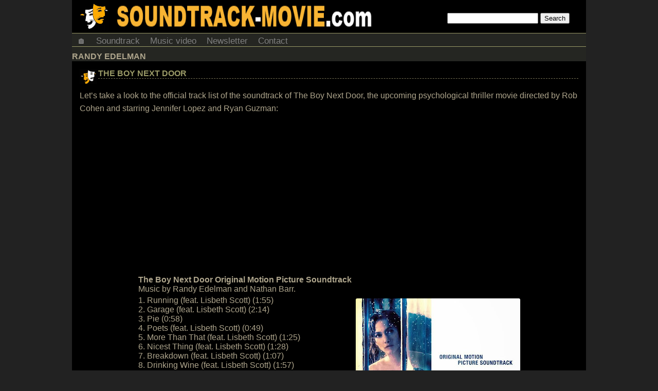

--- FILE ---
content_type: text/html; charset=UTF-8
request_url: https://soundtrack-movie.com/song/randy-edelman/
body_size: 7547
content:
<!DOCTYPE html>
<html lang="en-US">
<head>
<meta http-equiv="Content-Type" content="text/html; charset=UTF-8"/>
<meta name="viewport" content="user-scalable=yes, initial-scale=1.0, width=device-width"/>
<style>html,body{background:#222;color:#AEA58C;font-family:arial,sans-serif;font-size:16px;font-weight:400;margin:0;padding:0;position:relative;width:100%}.clear{clear:both}a{color:#996;font-size:16px;text-decoration:none}a:hover{color:#AEA58C}h1,h2,h3{text-transform:uppercase}h2{font-size:16px;font-weight:700;margin:0}h3{border-bottom:1px solid #515144;font-size:16px;font-weight:700;margin:0}p{margin:0;padding:0}ul{margin:0;padding:0}li{list-style:none;margin:0;padding:0}li a:hover{text-decoration:none}ol{margin:0;padding:0}a:active{text-decoration:none}img{border-radius:3px;height:auto;max-width:100%}a img{border-radius:3px;margin:0;text-decoration:none}.aligncenter,div.aligncenter{display:block;margin:5px auto}.alignright{float:right;margin:5px 0 20px 10px}.alignleft{float:left;margin:5px 10px 10px 0}a img.alignright{float:right;margin:5px 0 20px 20px}a img.alignleft{float:left;margin:5px 20px 20px 0}a
img.aligncenter{display:block;margin-left:auto;margin-right:auto}.wrapper{background-color:#252622;margin:auto;width:1000px}.header{width:100%}.headerfl{background:#000;margin:auto;position:fixed;top:0;width:1000px;z-index:98}.headcontainer{background-color:#000;height:64px}.site-logo{background-color:#000;background-image:url(https://i1.wp.com/soundtrack-movie.com/wp-content/themes/skinr/images/banner1.png?ssl=1);background-repeat:no-repeat;display:block;float:left;height:64px;width:73%}.headsearch{float:right;margin-top:25px;width:27%}#content{width:100%;margin:0;margin-bottom:10px;}#content
p{line-height:25px;margin:10px 0}.ad-container-page{margin-bottom:15px;margin-top:5px;text-align:center}.ad-container1{margin-bottom:10px;margin-top:15px;text-align:center}.ad-container2{margin-bottom:20px;margin-top:20px;text-align:center}.ad-title{display:none;font-size:small;text-align:left}.post{background-color:#000;padding:15px}.post
h2{border-bottom:1px dashed #767154}.post-title{background-image:url(https://i0.wp.com/soundtrack-movie.com/wp-content/themes/skinr/images/logo2.png?ssl=1);background-repeat:no-repeat;box-sizing:border-box;padding-bottom:10px;padding-left:36px;padding-top:0;text-transform:uppercase;width:100%}.post-info{font-size:small;font-style:italic;margin-top:8px;text-transform:none}.post-date{float:left}.post-commentcount{float:right}.post-commentcount a{font-size:small}.post-desc{width:100%}.sidebar{margin:0 0 10px;position:relative;width:100%}.sidebar
li{padding:0}.sidebar li a{display:block;padding:4px 0}.sidebar img{margin:15px}.widget{background:#000;margin-bottom:10px;text-align:center}.widget h3{color:#996;margin-bottom:10px;padding:10px}.recentcomments{padding-left:15px;text-align:left}.recentcomments
ul{margin-bottom:10px}.recentcomments li a{display:inline}.tags{background:#f1f1f1;border-bottom:2px solid #E2E2E2;border-radius:3px;float:left;font-size:13px;font-weight:700;line-height:25px;margin:0;padding:10px 15px;text-transform:uppercase}.tags a{font-size:13px;font-weight:700;padding:5px;text-transform:uppercase}.footer{background:#000;border-top:3px solid #996;font-size:14px;font-weight:700;line-height:20px;margin-top:15px;text-align:center;width:100%}.footer
a{font-size:14px;font-weight:700}.header-ads{margin-bottom:3px;margin-top:3px;padding:0}.menu{margin-bottom:10px}.postmetadata{clear:both;color:#996;font-size:small}.postmetadata a{color:#999;text-decoration:none}.postmetadata a:hover{color:#666;text-decoration:underline}.postrelated{clear:both;font-size:90%;margin:16px 0 0;padding:15px 5px 5px 15px}ul.topnav{border:1px solid #996;border-width:1px 0;list-style-type:none;margin:0;overflow:hidden;padding:0}ul.topnav
li{float:left}ul.topnav li a{color:gray;display:inline-block;font-size:17px;padding:5px 10px 0;text-align:center;text-decoration:none;transition:.3s}ul.topnav li a:hover{background-color:#F3F3F3}ul.topnav li.icon{display:none}.searchnav{display:none}iframe{max-height:100%;max-width:100%}.leaderboardhot{float:left}.adaol{height:360px;max-width:560px;width:100%}.navigation{font-size:.9em;margin-bottom:10px;padding:2px}.pagenavi{float:right}.page-numbers{margin:5px}.post-desc h3{margin-bottom:5px}.feature1{float:left;font-size:14px;font-weight:400;margin-right:10px;width:350px}.feature1 .recentcomments{padding-left:0}.feature2{margin-left:365px}.feature3{text-align:center}.movieposterfront{display:inline-block;float:none;margin-bottom:10px;width:210px}.sharebox{text-align:center}.share{display:inline-block;margin:5px 10px 15px;vertical-align:top;width:60px}.navcontainer{width:100%}.navcontainer ul{list-style-type:none;margin:0;padding:0;text-align:center}.navcontainer ul
li{display:inline-block;margin-bottom:5px;white-space:nowrap}.navcontainer ul li a{color:#fff;font-size:16px;padding:.2em .6em;text-decoration:none}.navcontainer ul li a:hover{background-color:#AEA58C;color:#fff}#movielist{vertical-align:top;width:100%}#movielist
.movie{display:inline-block;margin-bottom:15px;vertical-align:top;width:485px}.movieposter{float:left;margin-right:5px;text-align:center;vertical-align:top;width:210px}.movieposter img{height:auto;width:200px}.moviedesc{font-size:small;margin-left:212px;vertical-align:top}.moviedesc2{font-size:small;margin-left:212px;vertical-align:top}.moviedescshort{display:none;font-size:small}.moviemonth{margin:auto}.monthtitle{color:#FFED05;font-size:2em;font-weight:700;text-align:center}.video{background:none!important;color:inherit;cursor:pointer;font:inherit;padding:1px 6px}#moverlay{position:fixed;display:none;width:100%;height:100%;top:0;left:0;right:0;bottom:0;z-index:99;background:rgba(0,0,0,0.4);cursor:pointer}#mmodal{position:absolute;top:50%;left:50%;width:100%;transform:translate(-50%,-50%);-ms-transform:translate(-50%,-50%)}#commentssection{background-color:#3b3d37;border:1px dashed #996;clear:both;margin:10px 0;padding:20px}#commentssection h3{color:#996;font-family:georgia,times,verdana;font-size:12pt;font-style:normal;font-weight:300;margin:0}#commentform{background:#000;border:1px dashed #515144;margin:0 0 20px;padding:0;text-align:center}#commentform a{border-bottom:1px dotted #465D71;line-height:14pt;text-decoration:none}#comment{box-sizing:border-box;margin:5px 5px 0 0;width:95%}#author,#email,#url,#comment,#submit{background:#fff;border:1px solid #B2B2B2;font-family:verdana,arial,times;font-size:8pt;margin:5px 5px 0 0;padding:6px}#submit{margin:5px 5px 0 0}ol.commentlist{list-style-type:none}ol.commentlist li{background:#4D4E49;margin:10px 0;overflow:hidden;padding:5px 0 5px 10px}ol.commentlist li.alt{background:#252622}ol.commentlist li p{line-height:14pt;margin:6px 0;padding:0 12px 0 0}ol.commentlist a{color:#74756F;text-decoration:underline}ol.commentlist .anchorL{text-decoration:none}ol.commentlist
.avatar{float:left;margin:0;padding:0 4px 0 0}cite{font-family:arial,verdana,tahoma;font-size:9pt;font-style:normal;font-weight:700}cite a{border-bottom:1px dotted #465D71;color:#000;text-decoration:none}#monthdiv{background-color:#003;display:none;left:0;line-height:24px;position:fixed;top:0;width:100%}#yeardiv{background-color:#000;line-height:30px;margin-top:5px;z-index:97}#myBtn{background-color:grey;border:none;border-radius:6px;bottom:20px;color:#fff;cursor:pointer;display:none;padding:10px;position:fixed;right:30px;z-index:96}#myBtn:hover{background-color:#555}.ad-container{margin-bottom:15px;margin-top:5px;text-align:center}@media only screen and (max-width:960px){body{margin:0}.wrapper{width:100%}.header{width:100%}.headerfl{width:100%}.header-ads{display:none}.site-logo{background-image:url(https://i1.wp.com/soundtrack-movie.com/wp-content/themes/skinr/images/banner2.png?ssl=1);height:40px;margin-bottom:0;width:65%}.headcontainer{height:40px}.headsearch{margin-top:10px;width:35%}.feature1{float:none;width:100%}.feature2{margin-left:0}.adaol{height:360px}#movielist .movie{display:inline-block;margin-bottom:15px;width:340px}.movieposter{float:left;margin-right:5px;text-align:center;vertical-align:top;width:160px}.movieposter img{height:auto;width:150px}.moviedesc{margin-left:162px;vertical-align:top}.moviedesc2{margin-left:0}.moviemonth{width:680px}}@media only screen and (min-width: 647px) and (max-width: 726px){.moviemonth{width:600px}#movielist .movie{width:25%}}@media only screen and (min-width: 497px) and (max-width: 646px){.moviemonth{width:450px}#movielist .movie{width:25%}}@media only screen and (min-width: 347px) and (max-width: 496px){.moviemonth{width:330px}#movielist .movie{width:33%}}@media only screen and (max-width: 346px){.moviemonth{width:150px}#movielist .movie{width:50%}}@media only screen and (max-width:767px){body{margin:0}.wrapper{width:100%}.header{margin-top:0;width:100%}.headerfl{width:100%}.site-logo{background-image:url(https://i1.wp.com/soundtrack-movie.com/wp-content/themes/skinr/images/banner4.png?ssl=1);height:15px;margin-bottom:0;width:100%}.headcontainer{height:15px}.headsearch{display:none}.menu{margin-bottom:0}.header-ads{display:none}.feature1{float:none;width:100%}.feature2{margin-left:0}.ad-title{display:block}#content{margin:0;}#content p{margin:10px 0 25px}h2 a{font-size:14px}.post{padding:2px 15px 15px}.post-title{margin-top:0;padding-bottom:12px;padding-top:5px}.footer{font-size:12px}.footer a{font-size:12px}.adaol{height:280px}.movieposter{float:none;width:100%}.movieposter img{height:auto;width:95%}.moviedesc{display:none;margin-left:0}.moviedesc2{margin-left:0}.moviedescshort{display:block}}@media only screen and (max-width:767px){ul.topnav li:not(:nth-child(1)){display:none}ul.topnav li:nth-child(4){display:inline-block}ul.topnav li:nth-child(5){display:inline-block}ul.topnav li.icon{display:inline-block;float:right}ul.topnav.responsive{position:relative}ul.topnav.responsive li.icon{position:absolute;right:0;top:0}ul.topnav.responsive li{border-bottom:solid 1px #1a1a1a;border-top:solid 1px #4d4d4d;display:inline;float:none}ul.topnav.responsive li a{display:block;text-align:left}.searchnav{display:block}}@media only screen and (min-width:480px) and (max-width:767px){body{margin:0}.wrapper{width:100%}.header{width:100%}.headerfl{width:100%}.site-logo{background-image:url(https://i1.wp.com/soundtrack-movie.com/wp-content/themes/skinr/images/banner4.png?ssl=1);margin-bottom:0;width:100%}.headcontainer{height:15px}.post{padding:15px}.post-title{padding-bottom:12px}.post-desc{padding-right:0;width:100%}iframe{height:270px}.footer{font-size:12px}.footer a{font-size:12px}.adaol{height:345px}#movielist .movie{width:25%}.movieposter{float:none;width:100%}.movieposter img{height:auto;width:95%}.moviedesc{display:none;margin-left:0}.moviedesc2{margin-left:0}.moviedescshort{display:block}}.related-posts{width:100%;display:inline-block}.related-post{float:left;width:280px;height:120px;margin:10px;overflow:hidden}</style>

<title>  Randy Edelman</title>

<link rel="canonical" href="https://soundtrack-movie.com/song/randy-edelman/" />
	
<link rel="alternate" type="application/rss+xml" title="RSS" href="https://feeds2.feedburner.com/movie-soundtrack" />


<link rel="manifest" href="https://soundtrack-movie.com/manifest.json">
	
<meta name='robots' content='max-image-preview:large' />
<link rel='stylesheet' id='wp-block-library-css' href='https://soundtrack-movie.com/wp-includes/css/dist/block-library/style.min.css' type='text/css' media='all' />
<style id='classic-theme-styles-inline-css' type='text/css'>
/*! This file is auto-generated */
.wp-block-button__link{color:#fff;background-color:#32373c;border-radius:9999px;box-shadow:none;text-decoration:none;padding:calc(.667em + 2px) calc(1.333em + 2px);font-size:1.125em}.wp-block-file__button{background:#32373c;color:#fff;text-decoration:none}
</style>
<style id='global-styles-inline-css' type='text/css'>
body{--wp--preset--color--black: #000000;--wp--preset--color--cyan-bluish-gray: #abb8c3;--wp--preset--color--white: #ffffff;--wp--preset--color--pale-pink: #f78da7;--wp--preset--color--vivid-red: #cf2e2e;--wp--preset--color--luminous-vivid-orange: #ff6900;--wp--preset--color--luminous-vivid-amber: #fcb900;--wp--preset--color--light-green-cyan: #7bdcb5;--wp--preset--color--vivid-green-cyan: #00d084;--wp--preset--color--pale-cyan-blue: #8ed1fc;--wp--preset--color--vivid-cyan-blue: #0693e3;--wp--preset--color--vivid-purple: #9b51e0;--wp--preset--gradient--vivid-cyan-blue-to-vivid-purple: linear-gradient(135deg,rgba(6,147,227,1) 0%,rgb(155,81,224) 100%);--wp--preset--gradient--light-green-cyan-to-vivid-green-cyan: linear-gradient(135deg,rgb(122,220,180) 0%,rgb(0,208,130) 100%);--wp--preset--gradient--luminous-vivid-amber-to-luminous-vivid-orange: linear-gradient(135deg,rgba(252,185,0,1) 0%,rgba(255,105,0,1) 100%);--wp--preset--gradient--luminous-vivid-orange-to-vivid-red: linear-gradient(135deg,rgba(255,105,0,1) 0%,rgb(207,46,46) 100%);--wp--preset--gradient--very-light-gray-to-cyan-bluish-gray: linear-gradient(135deg,rgb(238,238,238) 0%,rgb(169,184,195) 100%);--wp--preset--gradient--cool-to-warm-spectrum: linear-gradient(135deg,rgb(74,234,220) 0%,rgb(151,120,209) 20%,rgb(207,42,186) 40%,rgb(238,44,130) 60%,rgb(251,105,98) 80%,rgb(254,248,76) 100%);--wp--preset--gradient--blush-light-purple: linear-gradient(135deg,rgb(255,206,236) 0%,rgb(152,150,240) 100%);--wp--preset--gradient--blush-bordeaux: linear-gradient(135deg,rgb(254,205,165) 0%,rgb(254,45,45) 50%,rgb(107,0,62) 100%);--wp--preset--gradient--luminous-dusk: linear-gradient(135deg,rgb(255,203,112) 0%,rgb(199,81,192) 50%,rgb(65,88,208) 100%);--wp--preset--gradient--pale-ocean: linear-gradient(135deg,rgb(255,245,203) 0%,rgb(182,227,212) 50%,rgb(51,167,181) 100%);--wp--preset--gradient--electric-grass: linear-gradient(135deg,rgb(202,248,128) 0%,rgb(113,206,126) 100%);--wp--preset--gradient--midnight: linear-gradient(135deg,rgb(2,3,129) 0%,rgb(40,116,252) 100%);--wp--preset--font-size--small: 13px;--wp--preset--font-size--medium: 20px;--wp--preset--font-size--large: 36px;--wp--preset--font-size--x-large: 42px;--wp--preset--spacing--20: 0.44rem;--wp--preset--spacing--30: 0.67rem;--wp--preset--spacing--40: 1rem;--wp--preset--spacing--50: 1.5rem;--wp--preset--spacing--60: 2.25rem;--wp--preset--spacing--70: 3.38rem;--wp--preset--spacing--80: 5.06rem;--wp--preset--shadow--natural: 6px 6px 9px rgba(0, 0, 0, 0.2);--wp--preset--shadow--deep: 12px 12px 50px rgba(0, 0, 0, 0.4);--wp--preset--shadow--sharp: 6px 6px 0px rgba(0, 0, 0, 0.2);--wp--preset--shadow--outlined: 6px 6px 0px -3px rgba(255, 255, 255, 1), 6px 6px rgba(0, 0, 0, 1);--wp--preset--shadow--crisp: 6px 6px 0px rgba(0, 0, 0, 1);}:where(.is-layout-flex){gap: 0.5em;}:where(.is-layout-grid){gap: 0.5em;}body .is-layout-flex{display: flex;}body .is-layout-flex{flex-wrap: wrap;align-items: center;}body .is-layout-flex > *{margin: 0;}body .is-layout-grid{display: grid;}body .is-layout-grid > *{margin: 0;}:where(.wp-block-columns.is-layout-flex){gap: 2em;}:where(.wp-block-columns.is-layout-grid){gap: 2em;}:where(.wp-block-post-template.is-layout-flex){gap: 1.25em;}:where(.wp-block-post-template.is-layout-grid){gap: 1.25em;}.has-black-color{color: var(--wp--preset--color--black) !important;}.has-cyan-bluish-gray-color{color: var(--wp--preset--color--cyan-bluish-gray) !important;}.has-white-color{color: var(--wp--preset--color--white) !important;}.has-pale-pink-color{color: var(--wp--preset--color--pale-pink) !important;}.has-vivid-red-color{color: var(--wp--preset--color--vivid-red) !important;}.has-luminous-vivid-orange-color{color: var(--wp--preset--color--luminous-vivid-orange) !important;}.has-luminous-vivid-amber-color{color: var(--wp--preset--color--luminous-vivid-amber) !important;}.has-light-green-cyan-color{color: var(--wp--preset--color--light-green-cyan) !important;}.has-vivid-green-cyan-color{color: var(--wp--preset--color--vivid-green-cyan) !important;}.has-pale-cyan-blue-color{color: var(--wp--preset--color--pale-cyan-blue) !important;}.has-vivid-cyan-blue-color{color: var(--wp--preset--color--vivid-cyan-blue) !important;}.has-vivid-purple-color{color: var(--wp--preset--color--vivid-purple) !important;}.has-black-background-color{background-color: var(--wp--preset--color--black) !important;}.has-cyan-bluish-gray-background-color{background-color: var(--wp--preset--color--cyan-bluish-gray) !important;}.has-white-background-color{background-color: var(--wp--preset--color--white) !important;}.has-pale-pink-background-color{background-color: var(--wp--preset--color--pale-pink) !important;}.has-vivid-red-background-color{background-color: var(--wp--preset--color--vivid-red) !important;}.has-luminous-vivid-orange-background-color{background-color: var(--wp--preset--color--luminous-vivid-orange) !important;}.has-luminous-vivid-amber-background-color{background-color: var(--wp--preset--color--luminous-vivid-amber) !important;}.has-light-green-cyan-background-color{background-color: var(--wp--preset--color--light-green-cyan) !important;}.has-vivid-green-cyan-background-color{background-color: var(--wp--preset--color--vivid-green-cyan) !important;}.has-pale-cyan-blue-background-color{background-color: var(--wp--preset--color--pale-cyan-blue) !important;}.has-vivid-cyan-blue-background-color{background-color: var(--wp--preset--color--vivid-cyan-blue) !important;}.has-vivid-purple-background-color{background-color: var(--wp--preset--color--vivid-purple) !important;}.has-black-border-color{border-color: var(--wp--preset--color--black) !important;}.has-cyan-bluish-gray-border-color{border-color: var(--wp--preset--color--cyan-bluish-gray) !important;}.has-white-border-color{border-color: var(--wp--preset--color--white) !important;}.has-pale-pink-border-color{border-color: var(--wp--preset--color--pale-pink) !important;}.has-vivid-red-border-color{border-color: var(--wp--preset--color--vivid-red) !important;}.has-luminous-vivid-orange-border-color{border-color: var(--wp--preset--color--luminous-vivid-orange) !important;}.has-luminous-vivid-amber-border-color{border-color: var(--wp--preset--color--luminous-vivid-amber) !important;}.has-light-green-cyan-border-color{border-color: var(--wp--preset--color--light-green-cyan) !important;}.has-vivid-green-cyan-border-color{border-color: var(--wp--preset--color--vivid-green-cyan) !important;}.has-pale-cyan-blue-border-color{border-color: var(--wp--preset--color--pale-cyan-blue) !important;}.has-vivid-cyan-blue-border-color{border-color: var(--wp--preset--color--vivid-cyan-blue) !important;}.has-vivid-purple-border-color{border-color: var(--wp--preset--color--vivid-purple) !important;}.has-vivid-cyan-blue-to-vivid-purple-gradient-background{background: var(--wp--preset--gradient--vivid-cyan-blue-to-vivid-purple) !important;}.has-light-green-cyan-to-vivid-green-cyan-gradient-background{background: var(--wp--preset--gradient--light-green-cyan-to-vivid-green-cyan) !important;}.has-luminous-vivid-amber-to-luminous-vivid-orange-gradient-background{background: var(--wp--preset--gradient--luminous-vivid-amber-to-luminous-vivid-orange) !important;}.has-luminous-vivid-orange-to-vivid-red-gradient-background{background: var(--wp--preset--gradient--luminous-vivid-orange-to-vivid-red) !important;}.has-very-light-gray-to-cyan-bluish-gray-gradient-background{background: var(--wp--preset--gradient--very-light-gray-to-cyan-bluish-gray) !important;}.has-cool-to-warm-spectrum-gradient-background{background: var(--wp--preset--gradient--cool-to-warm-spectrum) !important;}.has-blush-light-purple-gradient-background{background: var(--wp--preset--gradient--blush-light-purple) !important;}.has-blush-bordeaux-gradient-background{background: var(--wp--preset--gradient--blush-bordeaux) !important;}.has-luminous-dusk-gradient-background{background: var(--wp--preset--gradient--luminous-dusk) !important;}.has-pale-ocean-gradient-background{background: var(--wp--preset--gradient--pale-ocean) !important;}.has-electric-grass-gradient-background{background: var(--wp--preset--gradient--electric-grass) !important;}.has-midnight-gradient-background{background: var(--wp--preset--gradient--midnight) !important;}.has-small-font-size{font-size: var(--wp--preset--font-size--small) !important;}.has-medium-font-size{font-size: var(--wp--preset--font-size--medium) !important;}.has-large-font-size{font-size: var(--wp--preset--font-size--large) !important;}.has-x-large-font-size{font-size: var(--wp--preset--font-size--x-large) !important;}
.wp-block-navigation a:where(:not(.wp-element-button)){color: inherit;}
:where(.wp-block-post-template.is-layout-flex){gap: 1.25em;}:where(.wp-block-post-template.is-layout-grid){gap: 1.25em;}
:where(.wp-block-columns.is-layout-flex){gap: 2em;}:where(.wp-block-columns.is-layout-grid){gap: 2em;}
.wp-block-pullquote{font-size: 1.5em;line-height: 1.6;}
</style>
<link rel='stylesheet' id='wp-pagenavi-css' href='https://soundtrack-movie.com/wp-content/plugins/wp-pagenavi/pagenavi-css.css' type='text/css' media='all' />
<link rel='stylesheet' id='wp_single_post_navigation-css' href='https://soundtrack-movie.com/wp-content/plugins/wp-single-post-navigation/css/single-post-navigation.css' type='text/css' media='screen' />
<link rel="https://api.w.org/" href="https://soundtrack-movie.com/wp-json/" /><link rel="alternate" type="application/json" href="https://soundtrack-movie.com/wp-json/wp/v2/tags/1548" /><link rel="EditURI" type="application/rsd+xml" title="RSD" href="https://soundtrack-movie.com/xmlrpc.php?rsd" />

<script async src="//pagead2.googlesyndication.com/pagead/js/adsbygoogle.js"></script>
<script>
     (adsbygoogle = window.adsbygoogle || []).push({
          google_ad_client: "ca-pub-8715009710885076",
          enable_page_level_ads: true
     });
</script>
	

</head>

<body>
<div id="mywrapper" class="wrapper cf">

<div id="myheader" class="header">

<div class="headcontainer">
<a href="https://soundtrack-movie.com">
<div class="site-logo"></div>
</a> 
<div class="headsearch"><form id="searchform" action="https://soundtrack-movie.com/search/" method="get">
<input type="search" name="q" value="" />
<input type="submit" name="search" value="Search" />
</form>
</div>
	
</div> 

<div class="clear"></div>

<div class="menu">
              
<ul class="topnav">

<li><a href="https://soundtrack-movie.com/" title="Home - The latest original motion picture soundtrack, film score, movie song and music at Soundtrack-Movie.com">🏠</a></li>
	<li><a href="https://soundtrack-movie.com/soundtrack">Soundtrack</a></li>
	<li><a href="https://soundtrack-movie.com/music-video">Music video</a></li>
	<li><a target="_blank" href="https://feedburner.google.com/fb/a/mailverify?uri=movieteasertrailer&amp;loc=en_US" title="Subscribe">Newsletter</a></li>
	<li><a rel="nofollow" href="/cdn-cgi/l/email-protection#c7b4a8b2a9a3b3b5a6a4acaaa8b1aea2b4aeb3a2e7a6b3e7a0aaa6aeabe9a4a8aa" title="Contact">Contact</a></li>

<li class="searchnav"><div style="margin:15px;"><form id="searchform0" action="https://soundtrack-movie.com/search/" method="get">
<input type="search" name="q" value="" />
<input type="submit" name="search" value="Search" />
</form></div></li>

<li class="icon">
    <a href="javascript:void(0);" onclick="myFunction()">&#9776;</a>
</li>
</ul>

</div>


	</div>

<div class="clear"></div>

<div id="content">


		
						 
						<h2 class="archivetitle">Randy Edelman</h2>
						
		
				<div class="post">
<div class="post-title">
		<h2><a href="https://soundtrack-movie.com/the-boy-next-door/">The Boy Next Door</a></h2>
		</div>
		<div class="post-desc">
		<p>Let&#8217;s take a look to the official track list of the soundtrack of The Boy Next Door, the upcoming psychological thriller movie directed by Rob Cohen and starring Jennifer Lopez and Ryan Guzman:</p>
<p><div class="ad-container1"><script data-cfasync="false" src="/cdn-cgi/scripts/5c5dd728/cloudflare-static/email-decode.min.js"></script><script async src="//pagead2.googlesyndication.com/pagead/js/adsbygoogle.js"></script>
<!-- Soundtrack-Movie.com Desktop 336x280 -->
<ins class="adsbygoogle"
     style="display:inline-block;width:336px;height:280px"
     data-ad-client="ca-pub-8715009710885076"
     data-ad-slot="9222901056"></ins>
<script>
(adsbygoogle = window.adsbygoogle || []).push({});
</script></div><center></p>
<table>
<tbody>
<tr>
<td><strong>The Boy Next Door Original Motion Picture Soundtrack</strong><br />
Music by Randy Edelman and Nathan Barr.
</td>
</tr>
<tr>
<td>1. Running (feat. Lisbeth Scott) (1:55)<br />
2. Garage (feat. Lisbeth Scott) (2:14)<br />
3. Pie (0:58)<br />
4. Poets (feat. Lisbeth Scott) (0:49)<br />
5. More Than That (feat. Lisbeth Scott) (1:25)<br />
6. Nicest Thing (feat. Lisbeth Scott) (1:28)<br />
7. Breakdown (feat. Lisbeth Scott) (1:07)<br />
8. Drinking Wine (feat. Lisbeth Scott) (1:57)<br />
9. Love Scene (feat. Lisbeth Scott) (3:12)<br />
10. About Us (feat. Lisbeth Scott) (1:06)<br />
11. Graffiti (1:33)<br />
12. Flowers (1:31)<br />
13. Classroom Panic (feat. Lisbeth Scott) (2:04)<br />
14. Where’s the Video? (feat. Lisbeth Scott) (2:11)<br />
15. Switching Cars (feat. Lisbeth Scott) (2:08)<br />
16. Sneaking (2:57)<br />
17. The Barn (feat. Lisbeth Scott) (6:20)<br />
18. Have a Blast (feat. Lisbeth Scott) (1:23)</p>
<td>
<td><a href="https://3.bp.blogspot.com/-_xMs53An9qE/VL5CkMfzPFI/AAAAAAAAAE8/TmvDv1RAWvM/s1600/the-boy-next-door-soundtrack.jpg" imageanchor="1"><img decoding="async" border="0" src="https://3.bp.blogspot.com/-_xMs53An9qE/VL5CkMfzPFI/AAAAAAAAAE8/TmvDv1RAWvM/s320/the-boy-next-door-soundtrack.jpg" alt="The Boy Next Door Song - The Boy Next Door Music - The Boy Next Door Soundtrack - The Boy Next Door Score" /></a></td>
</tr>
</tbody>
</table>
<p></center><div class="ad-container2"><script>if(/Mobile|Android|Silk\/|Kindle|iPod|BlackBerry|BlackBerry|Opera Mobi|Opera Mini/i.test(navigator.userAgent)){
var strVar="";strVar += "<script async src=\"\/\/pagead2.googlesyndication.com\/pagead\/js\/adsbygoogle.js\"><\/script>\n";
strVar += "<!--  Soundtrack-Movie.com Responsive  -->\n";strVar += "<ins class=\"adsbygoogle\"\n";strVar += "     style=\"display:block\"\n";strVar += "     data-ad-client=\"ca-pub-8715009710885076\"\n";strVar += "     data-ad-slot=\"2482480303\"\n";strVar += "     data-ad-format=\"rectangle\"><\/ins>\n";strVar += "<script>\n";strVar += "(adsbygoogle = window.adsbygoogle || []).push({});\n";strVar += "<\/script>";document.write(strVar);}</script></div></p>
<p>Plot Synopsis:<br />
A divorced woman (Jennifer Lopez) falls in love with the young man (Ryan Guzman) who moves in to the street and finds he has a dark secret.</p>
<p>The movie soundtrack of The Boy Next Door will be released on January 15, 2015.<br />
:)</p>
		</div>

			<p class="postmetadata">Tags: <a href="https://soundtrack-movie.com/song/nathan-barr/" rel="tag">Nathan Barr</a>, <a href="https://soundtrack-movie.com/song/randy-edelman/" rel="tag">Randy Edelman</a>, <a href="https://soundtrack-movie.com/song/the-boy-next-door/" rel="tag">The Boy Next Door</a></p>

		</div>
	
		
		<div class="navigation">
<div class="pagenavi">
  </div>
		</div>
	
			
	</div>

<div class="sidebar">

<div class="widget">
</div>

<div class="widget">
	
</div>

<div class="widget">
<h3>Share:</h3>

<iframe allowtransparency="true" frameborder="0" scrolling="no" src="https://platform.twitter.com/widgets/tweet_button.html" style="width:130px; height:20px;"></iframe>
<br><br>
<div class="g-plusone"></div>
<br><br>
<iframe src="https://www.facebook.com/plugins/like.php?href=https%3A%2F%2Fsoundtrack-movie.com%2Fthe-boy-next-door%2F&amp;layout=button_count&amp;show_faces=false&amp;width=90&amp;action=like&amp;colorscheme=dark" scrolling="no" frameborder="0" allowTransparency="false" style="border:none; overflow:hidden; width:90px; height:20px;"></iframe>

</div>

</div>

<div class="clear"></div>

<div class="footer">
COPYRIGHT &copy; 2026 Soundtrack-Movie.com - <a href="https://soundtrack-movie.com/privacy-policy">Privacy Policy</a> <br> All names, trademarks and images are copyright their respective owners.</div>


</div>

<!-- Google+ -->
<script type="text/javascript">
  (function() {
    var po = document.createElement('script'); po.type = 'text/javascript'; po.async = true;
    po.src = 'https://apis.google.com/js/plusone.js';
    var s = document.getElementsByTagName('script')[0]; s.parentNode.insertBefore(po, s);
  })();
</script>

<!-- Google Analytics -->
<script>
  (function(i,s,o,g,r,a,m){i['GoogleAnalyticsObject']=r;i[r]=i[r]||function(){
  (i[r].q=i[r].q||[]).push(arguments)},i[r].l=1*new Date();a=s.createElement(o),
  m=s.getElementsByTagName(o)[0];a.async=1;a.src=g;m.parentNode.insertBefore(a,m)
  })(window,document,'script','https://www.google-analytics.com/analytics.js','ga');

  ga('create', 'UA-8670787-15', 'auto');
  ga('send', 'pageview');

</script>

<script defer src="https://static.cloudflareinsights.com/beacon.min.js/vcd15cbe7772f49c399c6a5babf22c1241717689176015" integrity="sha512-ZpsOmlRQV6y907TI0dKBHq9Md29nnaEIPlkf84rnaERnq6zvWvPUqr2ft8M1aS28oN72PdrCzSjY4U6VaAw1EQ==" data-cf-beacon='{"version":"2024.11.0","token":"e0c80d7ffb384eab98826c9170f4ed12","r":1,"server_timing":{"name":{"cfCacheStatus":true,"cfEdge":true,"cfExtPri":true,"cfL4":true,"cfOrigin":true,"cfSpeedBrain":true},"location_startswith":null}}' crossorigin="anonymous"></script>
</body>
</html>

--- FILE ---
content_type: text/html; charset=utf-8
request_url: https://accounts.google.com/o/oauth2/postmessageRelay?parent=https%3A%2F%2Fsoundtrack-movie.com&jsh=m%3B%2F_%2Fscs%2Fabc-static%2F_%2Fjs%2Fk%3Dgapi.lb.en.2kN9-TZiXrM.O%2Fd%3D1%2Frs%3DAHpOoo_B4hu0FeWRuWHfxnZ3V0WubwN7Qw%2Fm%3D__features__
body_size: 163
content:
<!DOCTYPE html><html><head><title></title><meta http-equiv="content-type" content="text/html; charset=utf-8"><meta http-equiv="X-UA-Compatible" content="IE=edge"><meta name="viewport" content="width=device-width, initial-scale=1, minimum-scale=1, maximum-scale=1, user-scalable=0"><script src='https://ssl.gstatic.com/accounts/o/2580342461-postmessagerelay.js' nonce="GTnl91NPL384BPdc8F6UqQ"></script></head><body><script type="text/javascript" src="https://apis.google.com/js/rpc:shindig_random.js?onload=init" nonce="GTnl91NPL384BPdc8F6UqQ"></script></body></html>

--- FILE ---
content_type: text/html; charset=utf-8
request_url: https://www.google.com/recaptcha/api2/aframe
body_size: 266
content:
<!DOCTYPE HTML><html><head><meta http-equiv="content-type" content="text/html; charset=UTF-8"></head><body><script nonce="Zp6J8LIoeGbynM6L9MsVYw">/** Anti-fraud and anti-abuse applications only. See google.com/recaptcha */ try{var clients={'sodar':'https://pagead2.googlesyndication.com/pagead/sodar?'};window.addEventListener("message",function(a){try{if(a.source===window.parent){var b=JSON.parse(a.data);var c=clients[b['id']];if(c){var d=document.createElement('img');d.src=c+b['params']+'&rc='+(localStorage.getItem("rc::a")?sessionStorage.getItem("rc::b"):"");window.document.body.appendChild(d);sessionStorage.setItem("rc::e",parseInt(sessionStorage.getItem("rc::e")||0)+1);localStorage.setItem("rc::h",'1769011055298');}}}catch(b){}});window.parent.postMessage("_grecaptcha_ready", "*");}catch(b){}</script></body></html>

--- FILE ---
content_type: text/css
request_url: https://soundtrack-movie.com/wp-content/plugins/wp-single-post-navigation/css/single-post-navigation.css
body_size: -90
content:
#wpspn-prevpost a,#wpspn-nextpost a,#wpspn-prevpost-reverse a,#wpspn-nextpost-reverse a{border-bottom:1px dotted #ccc;border-top:1px dotted #ccc;color:#999;font-size:100px;line-height:105px;padding-bottom:15px;position:fixed;text-align:center;top:2%;vertical-align:middle;width:80px;text-decoration:none;font-weight:normal;}
#wpspn-prevpost a:hover,#wpspn-nextpost a:hover,#wpspn-prevpost-reverse a:hover,#wpspn-nextpost-reverse a:hover{color:#666;text-decoration:none;font-weight:normal;}
_#wpspn-prevpost a,_#wpspn-nextpost a,_#wpspn-prevpost-reverse a,_#wpspn-nextpost-reverse a{position:absolute;}
#site-generator #wpspn-nextpost a,#site-generator #wpspn-prevpost a,#site-generator #wpspn-nextpost-reverse a,#site-generator #wpspn-prevpost-reverse a{background:0 none!important;}
#wpspn-prevpost a,#wpspn-nextpost-reverse a{right:10px;}
#wpspn-nextpost a,#wpspn-prevpost-reverse a{left:10px;}
	.wpspn-area,
	#wpspn-prevpost,
	#wpspn-nextpost,
	#wpspn-prevpost-reverse,
	#wpspn-nextpost-reverse {display:none;}
@media only screen and (min-width: 1190px) {
	.wpspn-area,
	#wpspn-prevpost,
	#wpspn-nextpost,
	#wpspn-prevpost-reverse,
	#wpspn-nextpost-reverse {display:block;}
}